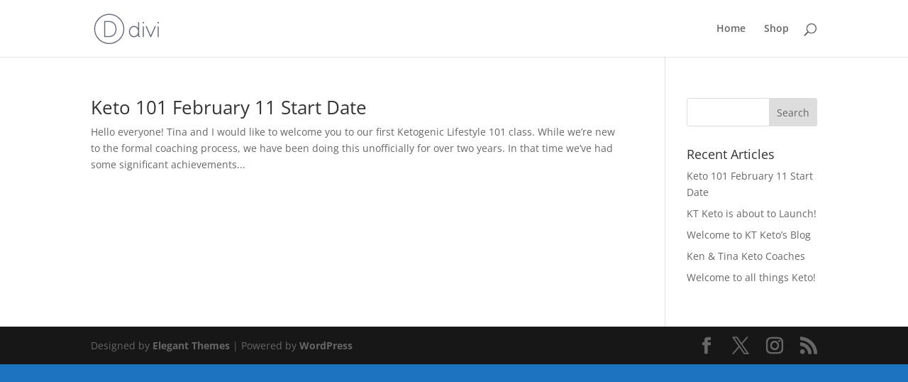

--- FILE ---
content_type: text/css
request_url: https://ktketo.com/wp-content/uploads/hummingbird-assets/61c3ddb285456c477bc40a895eaff161.css
body_size: -68
content:
/**handles:angelleye-paypal-for-divi**/

--- FILE ---
content_type: application/javascript; charset=UTF-8
request_url: https://ktketo.com/wp-content/uploads/hummingbird-assets/4d1d8ff858ca0798a575363504925752.js
body_size: 46
content:
/**handles:mpp_gutenberg_tabs**/
jQuery(document).ready(function(s){s(".mpp-gutenberg-tab").on("click",function(a){s(".mpp-author-tabs li").removeClass("active"),s(this).addClass("active");var t=s(".mpp-tab").removeClass("mpp-tab-active"),e=s(this).data("tab");s("."+e).addClass("mpp-tab-active")})});

--- FILE ---
content_type: application/javascript; charset=UTF-8
request_url: https://ktketo.com/wp-content/uploads/hummingbird-assets/8790b4b0bbc912b6346bd473d9001638.js
body_size: -33
content:
/**handles:angelleye-paypal-for-divi,paypal-wp-button-manager**/
jQuery;
jQuery;